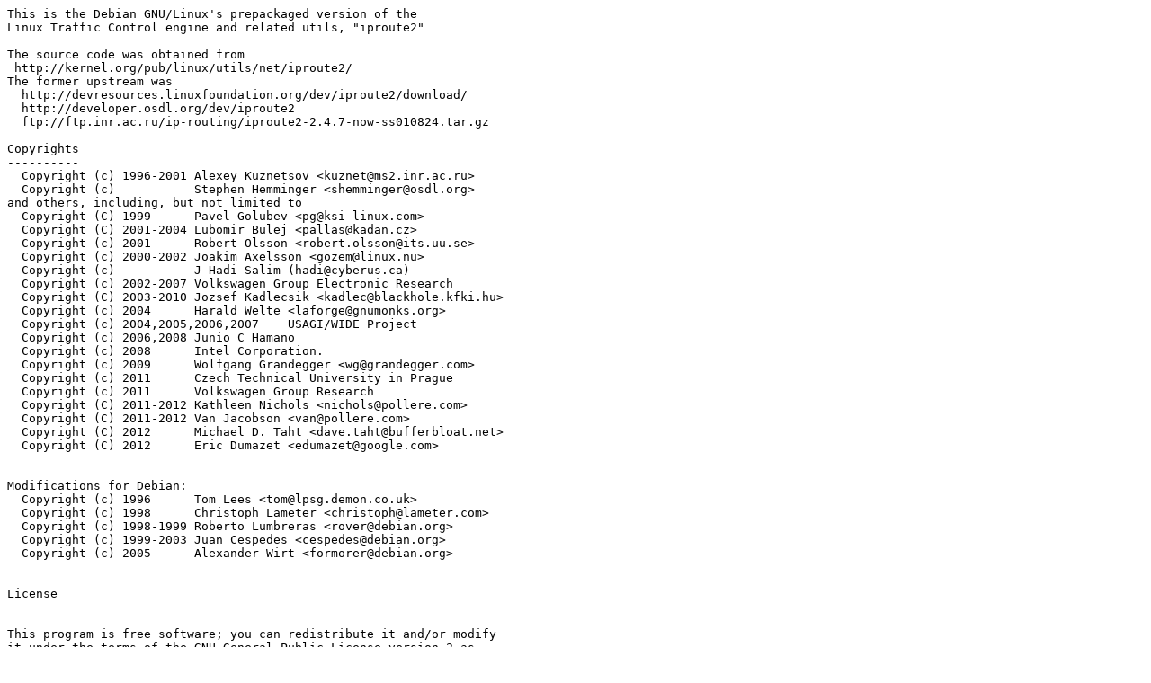

--- FILE ---
content_type: text/plain; charset=utf-8
request_url: https://metadata.ftp-master.debian.org/changelogs/main/i/iproute2/oldoldoldstable_copyright
body_size: 1107
content:
This is the Debian GNU/Linux's prepackaged version of the
Linux Traffic Control engine and related utils, "iproute2"

The source code was obtained from
 http://kernel.org/pub/linux/utils/net/iproute2/
The former upstream was
  http://devresources.linuxfoundation.org/dev/iproute2/download/
  http://developer.osdl.org/dev/iproute2
  ftp://ftp.inr.ac.ru/ip-routing/iproute2-2.4.7-now-ss010824.tar.gz

Copyrights
----------
  Copyright (c) 1996-2001 Alexey Kuznetsov <kuznet@ms2.inr.ac.ru>
  Copyright (c)           Stephen Hemminger <shemminger@osdl.org>
and others, including, but not limited to
  Copyright (C) 1999      Pavel Golubev <pg@ksi-linux.com>
  Copyright (C) 2001-2004 Lubomir Bulej <pallas@kadan.cz>
  Copyright (c) 2001      Robert Olsson <robert.olsson@its.uu.se>
  Copyright (c) 2000-2002 Joakim Axelsson <gozem@linux.nu>
  Copyright (c)           J Hadi Salim (hadi@cyberus.ca)
  Copyright (c) 2002-2007 Volkswagen Group Electronic Research
  Copyright (C) 2003-2010 Jozsef Kadlecsik <kadlec@blackhole.kfki.hu>
  Copyright (c) 2004      Harald Welte <laforge@gnumonks.org>
  Copyright (c) 2004,2005,2006,2007    USAGI/WIDE Project
  Copyright (c) 2006,2008 Junio C Hamano
  Copyright (c) 2008      Intel Corporation.
  Copyright (c) 2009      Wolfgang Grandegger <wg@grandegger.com>
  Copyright (c) 2011      Czech Technical University in Prague
  Copyright (c) 2011      Volkswagen Group Research
  Copyright (C) 2011-2012 Kathleen Nichols <nichols@pollere.com>
  Copyright (C) 2011-2012 Van Jacobson <van@pollere.com>
  Copyright (C) 2012      Michael D. Taht <dave.taht@bufferbloat.net>
  Copyright (C) 2012      Eric Dumazet <edumazet@google.com>


Modifications for Debian:
  Copyright (c) 1996      Tom Lees <tom@lpsg.demon.co.uk>
  Copyright (c) 1998      Christoph Lameter <christoph@lameter.com>
  Copyright (c) 1998-1999 Roberto Lumbreras <rover@debian.org>
  Copyright (c) 1999-2003 Juan Cespedes <cespedes@debian.org>
  Copyright (c) 2005-     Alexander Wirt <formorer@debian.org>


License
-------

This program is free software; you can redistribute it and/or modify
it under the terms of the GNU General Public License version 2 as
published by the Free Software Foundation.

This program is distributed in the hope that it will be useful, but
WITHOUT ANY WARRANTY; without even the implied warranty of
MERCHANTABILITY or FITNESS FOR A PARTICULAR PURPOSE.  See the GNU
General Public License for more details.

A copy of the GNU General Public License is available as
`/usr/share/common-licenses/GPL-2' in the Debian GNU/Linux distribution
or on the World Wide Web at
`http://www.gnu.org/licenses/old-licenses/gpl-2.0.html'.
You can also obtain it by writing to the Free Software Foundation,
Free Software Foundation, Inc., 51 Franklin St, Fifth Floor, Boston,
MA 02110-1301, USA.
